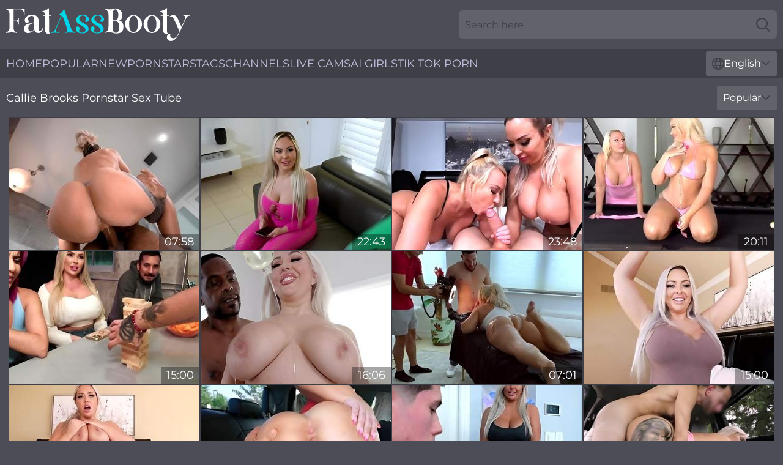

--- FILE ---
content_type: text/html; charset=utf-8
request_url: https://www.fatassbooty.com/names/callie-brooks/
body_size: 12748
content:
<!DOCTYPE html>
<html lang="en">
<head>
    <script src="/atgmesq/ttrhndotbq/jvbbblpo.js" async></script>
    <title>XXX Model Callie Brooks Porn Video - FatAssBooty.com</title>
    <meta name="description" content="Callie Brooks's huge sexy ass wants to be fucked! Watch and enjoy free XXX videos with hot Fatty Callie Brooks Porn Star in which she demonstrates what real BBW porn with chubby models is!"/>
    <link rel="canonical" href="https://www.fatassbooty.com/names/callie-brooks/"/>
    <meta name="referrer" content="always"/>
    <meta http-equiv="Content-Type" content="text/html; charset=UTF-8"/>
    <meta content="width=device-width, initial-scale=0.8, maximum-scale=0.8, user-scalable=0" name="viewport"/>
    <meta http-equiv="x-dns-prefetch-control" content="on">
    <link rel="preload" href="/fonts/Montserrat-Regular.woff2" as="font">
    <link rel="preload" href="/fonts/icons.woff2" as="font">
    <link rel="dns-prefetch" href="https://css.fatassbooty.com">
    <link rel="icon" href="/favicon.ico" sizes="any">
    <link rel="icon" type="image/png" href="/favicon-32x32.png" sizes="32x32">
    <link rel="icon" type="image/png" href="/favicon-16x16.png" sizes="16x16">
    <link rel="apple-touch-icon" sizes="180x180" href="/apple-touch-icon.png">
    <link rel="manifest" href="/site.webmanifest">
    <meta name="theme-color" content="#4d4d57" />
    <link rel="stylesheet" type="text/css" href="/fatass.css?v=1766833388"/>
    <meta name="rating" content="adult" />
    
    <link rel="alternate" hreflang="x-default" href="https://www.fatassbooty.com/names/callie-brooks/" />
<link rel="alternate" hreflang="en" href="https://www.fatassbooty.com/names/callie-brooks/" />
<link rel="alternate" hreflang="es" href="https://www.fatassbooty.com/es/names/callie-brooks/" />
<link rel="alternate" hreflang="de" href="https://www.fatassbooty.com/de/names/callie-brooks/" />
<link rel="alternate" hreflang="ru" href="https://www.fatassbooty.com/ru/names/callie-brooks/" />
<link rel="alternate" hreflang="nl" href="https://www.fatassbooty.com/nl/names/callie-brooks/" />
<link rel="alternate" hreflang="it" href="https://www.fatassbooty.com/it/names/callie-brooks/" />
<link rel="alternate" hreflang="fr" href="https://www.fatassbooty.com/fr/names/callie-brooks/" />
<link rel="alternate" hreflang="et" href="https://www.fatassbooty.com/ee/names/callie-brooks/" />
<link rel="alternate" hreflang="el" href="https://www.fatassbooty.com/gr/names/callie-brooks/" />
<link rel="alternate" hreflang="pl" href="https://www.fatassbooty.com/pl/names/callie-brooks/" />
<link rel="alternate" hreflang="cs" href="https://www.fatassbooty.com/cz/names/callie-brooks/" />
<link rel="alternate" hreflang="da" href="https://www.fatassbooty.com/dk/names/callie-brooks/" />
<link rel="alternate" hreflang="no" href="https://www.fatassbooty.com/no/names/callie-brooks/" />
<link rel="alternate" hreflang="sv" href="https://www.fatassbooty.com/se/names/callie-brooks/" />
<link rel="alternate" hreflang="pt" href="https://www.fatassbooty.com/pt/names/callie-brooks/" />
<link rel="alternate" hreflang="ja" href="https://www.fatassbooty.com/jp/names/callie-brooks/" />
<link rel="alternate" hreflang="zh" href="https://www.fatassbooty.com/cn/names/callie-brooks/" />
<link rel="alternate" hreflang="ko" href="https://www.fatassbooty.com/kr/names/callie-brooks/" />
<link rel="alternate" hreflang="fi" href="https://www.fatassbooty.com/fi/names/callie-brooks/" />

    <base target="_blank"/>
    <script>
        var cid = 'callie-brooks';
        var intid = '521552';
        var page_type = 'search';
        var r_count = '258';
        var page_lang = 'en';
    </script>
    <script type="application/ld+json">
    {
        "@context": "https://schema.org",
        "@type": "ProfilePage",
        "name": "XXX Model Callie Brooks Porn Video - FatAssBooty.com",
        "url": "https://www.fatassbooty.com/names/callie-brooks/",
        "description": "Callie Brooks's huge sexy ass wants to be fucked! Watch and enjoy free XXX videos with hot Fatty Callie Brooks Porn Star in which she demonstrates what real BBW porn with chubby models is!",
        "mainEntity": {
            "@type": "Person",
            "name": "Callie Brooks",
            "url": "https://www.fatassbooty.com/names/callie-brooks/"
        }
    }
</script>
</head>
<body>
<div class="main">
    <header class="header-desk">
        <div class="s-sites">
            <ul>
                
            </ul>
        </div>
        <div class="header-wrapper">
            <div class="mob-menu-button nav-trigger" data-trigger="nav" aria-label="Navigation" role="button">
                <i class="icon icon-bars" role="img"></i>
            </div>
            <div class="logo">
                <a href="/" target="_self">
                    <img alt="Fat Ass Booty" width="300" height="110"
                         src="/fatassm.svg"/>
                </a>
            </div>
            <div class="mob-menu-button search-trigger" data-trigger="search" aria-label="Search" role="button">
                <i class="icon icon-magnifying-glass" role="img"></i>
            </div>
            <div class="search-container" data-container="search">
                <form action="/search/" target="_self" method="POST" role="search" class="search">
                    <input type="text" autocomplete="off" placeholder="Search here" aria-label="Search here" maxlength="100" id="search" class="search__text">
                    <button type="submit" aria-label="Search">
                        <i class="icon icon-magnifying-glass" role="img" aria-label="search"></i>
                    </button>
                    <span class="search-cross" aria-label="clear"><i class="icon icon-xmark-large" role="img"></i></span>
                </form>
            </div>
        </div>
    </header>
    <nav class="nav-wrapper" data-container="nav">
        <ul class="navigation">
            <li><a href="/" target="_self">Home</a></li><li><a href="/best-videos/" target="_self">Popular</a></li><li><a href="/most-recent/" target="_self">New</a></li><li><a href="/names/" target="_self">Pornstars</a></li><li><a href="/tags/" target="_self">Tags</a></li><li><a href="/channel/" target="_self">Channels</a></li>
                
            <li class="s-tab"><a href="/go/cams/" target="_blank" rel="noopener nofollow">live cams</a></li>
            <li class="s-tab"><a href="/go/ai/" target="_blank" rel="noopener nofollow">AI Girls</a></li>
            <li class="s-tab"><a href="/go/tiktok/" target="_blank" rel="noopener nofollow">Tik Tok Porn</a></li>
            <li class="main-sorts-dropdown lang-switcher-container">
  <div class="lang-switcher">
    <div class="item-trigger dropdown_trigger"><i class="icon icon-globe"></i>English<i class="icon icon-chevron-down"></i></div>
    <div class="item-container dropdown_container">
      <ul>
        <li class="active"><a href="/names/callie-brooks/" target="_self" data-lang="en" class="switcher-lang-item">English</a></li><li class=""><a href="/cn/names/callie-brooks/" target="_self" data-lang="cn" class="switcher-lang-item">Chinese</a></li><li class=""><a href="/cz/names/callie-brooks/" target="_self" data-lang="cz" class="switcher-lang-item">Czech</a></li><li class=""><a href="/dk/names/callie-brooks/" target="_self" data-lang="dk" class="switcher-lang-item">Danish</a></li><li class=""><a href="/nl/names/callie-brooks/" target="_self" data-lang="nl" class="switcher-lang-item">Dutch</a></li><li class=""><a href="/ee/names/callie-brooks/" target="_self" data-lang="ee" class="switcher-lang-item">Estonian</a></li><li class=""><a href="/fi/names/callie-brooks/" target="_self" data-lang="fi" class="switcher-lang-item">Finnish</a></li><li class=""><a href="/fr/names/callie-brooks/" target="_self" data-lang="fr" class="switcher-lang-item">French</a></li><li class=""><a href="/de/names/callie-brooks/" target="_self" data-lang="de" class="switcher-lang-item">German</a></li><li class=""><a href="/gr/names/callie-brooks/" target="_self" data-lang="gr" class="switcher-lang-item">Greek</a></li><li class=""><a href="/it/names/callie-brooks/" target="_self" data-lang="it" class="switcher-lang-item">Italian</a></li><li class=""><a href="/jp/names/callie-brooks/" target="_self" data-lang="jp" class="switcher-lang-item">Japanese</a></li><li class=""><a href="/kr/names/callie-brooks/" target="_self" data-lang="kr" class="switcher-lang-item">Korean</a></li><li class=""><a href="/no/names/callie-brooks/" target="_self" data-lang="no" class="switcher-lang-item">Norwegian</a></li><li class=""><a href="/pl/names/callie-brooks/" target="_self" data-lang="pl" class="switcher-lang-item">Polish</a></li><li class=""><a href="/pt/names/callie-brooks/" target="_self" data-lang="pt" class="switcher-lang-item">Portuguese</a></li><li class=""><a href="/ru/names/callie-brooks/" target="_self" data-lang="ru" class="switcher-lang-item">Russian</a></li><li class=""><a href="/es/names/callie-brooks/" target="_self" data-lang="es" class="switcher-lang-item">Spanish</a></li><li class=""><a href="/se/names/callie-brooks/" target="_self" data-lang="se" class="switcher-lang-item">Swedish</a></li>
      </ul>
    </div>
  </div>
</li>
        </ul>
        <div class="close-button" aria-label="close navigation" role="button">
            <i class="icon icon-xmark-large" role="img" aria-label="close"></i>
        </div>
    </nav>
    <div class="tabs-mobile">
        <ul>
            <li class="s-tab"><a href="/go/cams/" target="_blank" rel="noopener nofollow">live cams</a></li>
            <li class="s-tab"><a href="/go/ai/" target="_blank" rel="noopener nofollow">AI Girls</a></li>
            <li class="s-tab"><a href="/go/tiktok/" target="_blank" rel="noopener nofollow">Tik Tok Porn</a></li>
        </ul>
    </div>
    <div class="title-section has-sorts">
        <div>
            <h1>Callie Brooks Pornstar Sex Tube</h1>
            <div class="main-sorts-dropdown">
                <div class="item-trigger dropdown_trigger">Popular<i class="icon icon-chevron-down"></i></div>
                <div class="item-container dropdown_container">
                    <ul>
                        <li class="active"><a href="/names/callie-brooks/" target="_self">Popular</a></li>
                        <li class=""><a href="/names/callie-brooks/latest/" target="_self">Newest</a></li>
                        <li class="#SORTS_LONGEST_ACTIVE#"><a href="/names/callie-brooks/longest/" target="_self">Longest</a></li>
                    </ul>
                </div>
            </div>
        </div>
    </div>
    <div class="not-found-message hidden">
        
    </div>
    
    <div class="kerry">
        <div class="engleberta" id="nora">
            <div class="emiliana" data-alyda="12736167"><a href="/videos/12736167-true-romance-for-this-cougar-mom-grants-her-intense-orgasms.html"   target="_self" ><img class="adriana" data-src="https://cdn.fatassbooty.com/42/020/12736167/1_460.jpg" width="300" height="250" /></a><div class="clarissa">07:58</div></div><div class="emiliana" data-alyda="12529654"><a href="/videos/12529654-callie-brooks-stepmom-plays-with-my-maraca.html"   target="_self" ><img class="adriana" data-src="https://cdn.fatassbooty.com/101/028/12529654/1_460.jpg" width="300" height="250" /></a><div class="clarissa">22:43</div></div><div class="emiliana" data-alyda="48767379"><a href="/videos/48767379-mellanie-monroe-brook-s-and-alex-legend-in-fabulous-xxx-video-milf.html"   target="_self" ><img class="adriana" data-src="https://cdn.fatassbooty.com/101/016/48767379/1_460.jpg" width="300" height="250" /></a><div class="clarissa">23:48</div></div><div class="emiliana" data-alyda="31685148"><a href="/videos/31685148-kinky-mellanie-monroe-gets-doubleteamed-by-callie-brooks-and-her-lover.html"   target="_self" ><img class="adriana" data-src="https://cdn.fatassbooty.com/53/049/31685148/1_460.jpg" width="300" height="250" /></a><div class="clarissa">20:11</div></div><div class="emiliana" data-alyda="13920386"><a href="/videos/13920386-video-roxie-sinner-and-callie-brooks-are-enjoying-lesbian-scissoring.html"   target="_self" ><img class="adriana" data-src="https://cdn.fatassbooty.com/65/063/13920386/1_460.jpg" width="300" height="250" /></a><div class="clarissa">15:00</div></div><div class="emiliana" data-alyda="39032145"><a href="/videos/39032145-callie-brooks-the-curvy-canuck-fuck-slut-featuring-with-brickzilla.html"   target="_self" ><img class="adriana" data-src="https://cdn.fatassbooty.com/80/099/39032145/1_460.jpg" width="300" height="250" /></a><div class="clarissa">16:06</div></div><div class="emiliana" data-alyda="41738305"><a href="/videos/41738305-chubby-callie-brooks-with-big-tits-wearing-lingerie-gets-fucked.html"   target="_self" ><img class="adriana" data-src="https://cdn.fatassbooty.com/32/069/41738305/1_460.jpg" width="300" height="250" /></a><div class="clarissa">07:01</div></div><div class="emiliana" data-alyda="27195099"><a href="/videos/27195099-perfect-callie-brooks-curvy-trailer-dirty-talking-stepdaughters.html"   target="_self" ><img class="adriana" data-src="https://cdn.fatassbooty.com/66/028/27195099/1_460.jpg" width="300" height="250" /></a><div class="clarissa">15:00</div></div><div class="emiliana" data-alyda="12529334"><a href="/videos/12529334-dirty-talkin-stepdaughters-11-brook-s-caroline-cage-and-callie-brooks.html"   target="_self" ><img class="adriana" data-src="https://cdn.fatassbooty.com/101/028/12529334/1_460.jpg" width="300" height="250" /></a><div class="clarissa">39:57</div></div><div class="emiliana" data-alyda="11971543"><a href="/videos/11971543-video-gorgeous-busty-babe-callie-brooks-gets-fucked-in-the-missionary-pose.html"   target="_self" ><img class="adriana" data-src="https://cdn.fatassbooty.com/65/060/11971543/1_460.jpg" width="300" height="250" /></a><div class="clarissa">15:00</div></div><div class="emiliana" data-alyda="40399513"><a href="/videos/40399513-curvy-stepmom-callie-brooks-surprises-with-her-lustful-offer.html"   target="_self" ><img class="adriana" data-src="https://cdn.fatassbooty.com/53/035/40399513/1_460.jpg" width="300" height="250" /></a><div class="clarissa">06:03</div></div><div class="emiliana" data-alyda="62585981"><a href="/videos/62585981-callie-brooks-the-busty-babe-in-the-back-seat-teaser-video.html"   target="_self" ><img class="adriana" data-src="https://cdn.fatassbooty.com/121/036/62585981/1_460.jpg" width="300" height="250" /></a><div class="clarissa">09:15</div></div><div class="emiliana" data-alyda="30946708"><a href="/videos/30946708-in-sneaky-bath-callie-brooks.html"   target="_self" ><img class="adriana" data-src="https://cdn.fatassbooty.com/80/099/30946708/1_460.jpg" width="300" height="250" /></a><div class="clarissa">28:13</div></div><div class="emiliana" data-alyda="52890838"><a href="/videos/52890838-big-tits-and-ass-goddesses-callie-brooks-mellanie-monroe-share-1-cock.html"   target="_self" ><img class="adriana" data-src="https://cdn.fatassbooty.com/58/217/52890838/1_460.jpg" width="300" height="250" /></a><div class="clarissa">08:12</div></div><div class="emiliana" data-alyda="26264957"><a href="/videos/26264957-callie-brooks-milfs-butt-motivates-black-stepson.html"   target="_self" ><img class="adriana" data-src="https://cdn.fatassbooty.com/61/089/26264957/1_460.jpg" width="300" height="250" /></a><div class="clarissa">08:00</div></div><div class="emiliana" data-alyda="32757788"><a href="/videos/32757788-hot-plump-pawg-horny-milf-in-pink-lingerie-callie-brooks-fucked-hard-by.html"   target="_self" ><img class="adriana" data-src="https://cdn.fatassbooty.com/6/282/32757788/1_460.jpg" width="300" height="250" /></a><div class="clarissa">12:26</div></div><div class="emiliana" data-alyda="32089981"><a href="/videos/32089981-video-bigboobed-babe-callie-brooks-screwed-in-the-doggy-style.html"   target="_self" ><img class="adriana" data-src="https://cdn.fatassbooty.com/65/039/32089981/1_460.jpg" width="300" height="250" /></a><div class="clarissa">15:00</div></div><div class="emiliana" data-alyda="11166841"><a href="/videos/11166841-callie-brooks.html"   target="_self" ><img class="adriana" data-src="https://cdn.fatassbooty.com/14/021/11166841/1_460.jpg" width="300" height="250" /></a><div class="clarissa">17:34</div></div><div class="emiliana" data-alyda="90302855"><a href="/videos/90302855-callie-brooks-stepmom-plays-with-my-maraca.html"   target="_self" ><img class="adriana" data-src="https://cdn.fatassbooty.com/71/022/90302855/1_460.jpg" width="300" height="250" /></a><div class="clarissa">21:26</div></div><div class="emiliana" data-alyda="12531306"><a href="/videos/12531306-callie-brooks-the-busty-babe-in-the-back-seat.html"   target="_self" ><img class="adriana" data-src="https://cdn.fatassbooty.com/101/028/12531306/1_460.jpg" width="300" height="250" /></a><div class="clarissa">01:16:43</div></div><div class="emiliana" data-alyda="39942465"><a href="/videos/39942465-fabulous-females-enduring-the-biggest-inches-for-loud-xxx-compilation.html"   target="_self" ><img class="adriana" data-src="https://cdn.fatassbooty.com/38/005/39942465/1_460.jpg" width="300" height="250" /></a><div class="clarissa">07:58</div></div><div class="emiliana" data-alyda="12529710"><a href="/videos/12529710-a-league-of-her-own-part-1-a-rising-star-with-callie-brooks.html"   target="_self" ><img class="adriana" data-src="https://cdn.fatassbooty.com/101/028/12529710/1_460.jpg" width="300" height="250" /></a><div class="clarissa">36:03</div></div><div class="emiliana" data-alyda="35444183"><a href="/videos/35444183-callie-brookss-chubby-scene-by-mom-drips.html"   target="_self" ><img class="adriana" data-src="https://cdn.fatassbooty.com/66/039/35444183/1_460.jpg" width="300" height="250" /></a><div class="clarissa">12:00</div></div><div class="emiliana" data-alyda="68130522"><a href="/videos/68130522-my-cheating-wife-turns-into-a-cum-addict-skank-callie-brooks.html"   target="_self" ><img class="adriana" data-src="https://cdn.fatassbooty.com/58/155/68130522/1_460.jpg" width="300" height="250" /></a><div class="clarissa">08:04</div></div><div class="emiliana" data-alyda="64984238"><a href="/videos/64984238-new-callie-brooks-22052023-streamvidnet.html"   target="_self" ><img class="adriana" data-src="https://cdn.fatassbooty.com/107/007/64984238/1_460.jpg" width="300" height="250" /></a><div class="clarissa">10:59</div></div><div class="emiliana" data-alyda="85598372"><a href="/videos/85598372-video-busty-milf-brunette-callie-brooks-fucks-with-a-younger-boyfriend.html"   target="_self" ><img class="adriana" data-src="https://cdn.fatassbooty.com/65/058/85598372/1_460.jpg" width="300" height="250" /></a><div class="clarissa">12:00</div></div><div class="emiliana" data-alyda="12529248"><a href="/videos/12529248-brook-s-and-callie-brooks-and-alexa-cheerleaders-orgy.html"   target="_self" ><img class="adriana" data-src="https://cdn.fatassbooty.com/80/105/12529248/1_460.jpg" width="300" height="250" /></a><div class="clarissa">21:21</div></div><div class="emiliana" data-alyda="12530277"><a href="/videos/12530277-new-a-league-of-her-own-part-3-bring-it-home-23102023-streamvidnet-callie.html"   target="_self" ><img class="adriana" data-src="https://cdn.fatassbooty.com/101/028/12530277/1_460.jpg" width="300" height="250" /></a><div class="clarissa">30:44</div></div><div class="emiliana" data-alyda="12525745"><a href="/videos/12525745-callie-brooks-sneaky-bath-sex-video.html"   target="_self" ><img class="adriana" data-src="https://cdn.fatassbooty.com/60/088/12525745/1_460.jpg" width="300" height="250" /></a><div class="clarissa">15:00</div></div><div class="emiliana" data-alyda="64860956"><a href="/videos/64860956-busty-milf-callie-brooks-receives-facial-after-a-passionate-tit-fuck-with.html"   target="_self" ><img class="adriana" data-src="https://cdn.fatassbooty.com/2764/006/64860956/1_460.jpg" width="300" height="250" /></a><div class="clarissa">08:01</div></div><div class="emiliana" data-alyda="13904591"><a href="/videos/13904591-a-league-of-her-own-part-2-se-with-callie-brooks.html"   target="_self" ><img class="adriana" data-src="https://cdn.fatassbooty.com/101/032/13904591/1_460.jpg" width="300" height="250" /></a><div class="clarissa">42:57</div></div><div class="emiliana" data-alyda="28668284"><a href="https://www.tubeporn.tv/videos/28668284-big-beautiful-milf-fucking.html"   target="_self" ><img class="adriana" data-src="https://cdn.fatassbooty.com/1/2215/28668284/1_460.jpg" width="300" height="250" /></a><div class="clarissa">04:59</div></div><div class="emiliana" data-alyda="97865060"><a href="/videos/97865060-callie-brooks-blonde-callie-caught-stripping.html"   target="_self" ><img class="adriana" data-src="https://cdn.fatassbooty.com/14/045/97865060/1_460.jpg" width="300" height="250" /></a><div class="clarissa">14:30</div></div><div class="emiliana" data-alyda="47124798"><a href="/videos/47124798-callie-brooks-and-jewelz-blu-interracial-porn.html"   target="_self" ><img class="adriana" data-src="https://cdn.fatassbooty.com/60/118/47124798/1_460.jpg" width="300" height="250" /></a><div class="clarissa">12:00</div></div><div class="emiliana" data-alyda="33035106"><a href="/videos/33035106-intense-busty-ladies-mellanie-monroe-and-callie-brooks-wait-for-alex-to.html"   target="_self" ><img class="adriana" data-src="https://cdn.fatassbooty.com/46/033/33035106/1_460.jpg" width="300" height="250" /></a><div class="clarissa">08:33</div></div><div class="emiliana" data-alyda="70264697"><a href="/videos/70264697-callie-brooks-a-homerun-milf-2023.html"   target="_self" ><img class="adriana" data-src="https://cdn.fatassbooty.com/12/334/70264697/1_460.jpg" width="300" height="250" /></a><div class="clarissa">36:21</div></div><div class="emiliana" data-alyda="39798091"><a href="/videos/39798091-nothing-makes-these-premium-babes-feel-more-aroused-than-bbc-to-gap-their.html"   target="_self" ><img class="adriana" data-src="https://cdn.fatassbooty.com/38/004/39798091/1_460.jpg" width="300" height="250" /></a><div class="clarissa">07:58</div></div><div class="emiliana" data-alyda="84064270"><a href="/videos/84064270-milf-with-thick-booty-and-huge-melons-spins-endless-bbc-for-the-ultimate.html"   target="_self" ><img class="adriana" data-src="https://cdn.fatassbooty.com/42/018/84064270/1_460.jpg" width="300" height="250" /></a><div class="clarissa">04:57</div></div><div class="emiliana" data-alyda="19398485"><a href="/videos/19398485-bbw-oily-footjob-and-titjob-followed-by-a-hard-bbc-fuck.html"   target="_self" ><img class="adriana" data-src="https://cdn.fatassbooty.com/100/009/19398485/1_460.jpg" width="300" height="250" /></a><div class="clarissa">15:26</div></div><div class="emiliana" data-alyda="45049971"><a href="/videos/45049971-angelic-callie-brookss-long-hair-scene.html"   target="_self" ><img class="adriana" data-src="https://cdn.fatassbooty.com/66/060/45049971/1_460.jpg" width="300" height="250" /></a><div class="clarissa">12:00</div></div><div class="emiliana" data-alyda="84929775"><a href="/videos/84929775-fucking-blonde-callie-brooks-and-brook-s.html"   target="_self" ><img class="adriana" data-src="https://cdn.fatassbooty.com/80/099/84929775/1_460.jpg" width="300" height="250" /></a><div class="clarissa">19:25</div></div><div class="emiliana" data-alyda="12476241"><a href="/videos/12476241-fabulous-xxx-clip-milf-fantastic-only-for-you.html"   target="_self" ><img class="adriana" data-src="https://cdn.fatassbooty.com/107/112/12476241/1_460.jpg" width="300" height="250" /></a><div class="clarissa">11:00</div></div><div class="emiliana" data-alyda="15686123"><a href="/videos/15686123-incredible-curvy-milf-callie-brooks-and-brook-s.html"   target="_self" ><img class="adriana" data-src="https://cdn.fatassbooty.com/80/099/15686123/1_460.jpg" width="300" height="250" /></a><div class="clarissa">01:00:32</div></div><div class="emiliana" data-alyda="53509844"><a href="/videos/53509844-nina-kayy-4-busty-babes-take-on-one-big-black-cock.html"   target="_self" ><img class="adriana" data-src="https://cdn.fatassbooty.com/2/016/53509844/1_460.jpg" width="300" height="250" /></a><div class="clarissa">08:12</div></div><div class="emiliana" data-alyda="43477680"><a href="/videos/43477680-callie-brooks-with-shaved-pussy-and-big-tits-wearing-lingerie.html"   target="_self" ><img class="adriana" data-src="https://cdn.fatassbooty.com/32/073/43477680/1_460.jpg" width="300" height="250" /></a><div class="clarissa">07:00</div></div><div class="emiliana" data-alyda="11583974"><a href="/videos/11583974-callie-brooks-big-booty-yoga.html"   target="_self" ><img class="adriana" data-src="https://cdn.fatassbooty.com/107/025/11583974/1_460.jpg" width="300" height="250" /></a><div class="clarissa">10:59</div></div><div class="emiliana" data-alyda="13709717"><a href="/videos/13709717-callie-brooks-in-gets-oiled-up-and-fucked-by-cocky-black-dude.html"   target="_self" ><img class="adriana" data-src="https://cdn.fatassbooty.com/107/118/13709717/1_460.jpg" width="300" height="250" /></a><div class="clarissa">05:20</div></div><div class="emiliana" data-alyda="44951167"><a href="/videos/44951167-blonde-callie-brooks-with-big-boobs-gets-fucked-by-her-black-friend.html"   target="_self" ><img class="adriana" data-src="https://cdn.fatassbooty.com/32/075/44951167/1_460.jpg" width="300" height="250" /></a><div class="clarissa">07:00</div></div><div class="emiliana" data-alyda="81793793"><a href="/videos/81793793-callie-brooks-cum-desperate-housewife.html"   target="_self" ><img class="adriana" data-src="https://cdn.fatassbooty.com/80/099/81793793/1_460.jpg" width="300" height="250" /></a><div class="clarissa">34:16</div></div><div class="emiliana" data-alyda="30727202"><a href="/videos/30727202-curvy-fat-milf-callie-brooks-licks-balls-and-gets-fucked-and-jizzed.html"   target="_self" ><img class="adriana" data-src="https://cdn.fatassbooty.com/100/010/30727202/1_460.jpg" width="300" height="250" /></a><div class="clarissa">04:52</div></div><div class="emiliana" data-alyda="45435531"><a href="/videos/45435531-energetic-johnny-love-and-callie-brooks-bombshell-scene-sex-selector.html"   target="_self" ><img class="adriana" data-src="https://cdn.fatassbooty.com/66/065/45435531/1_460.jpg" width="300" height="250" /></a><div class="clarissa">15:31</div></div><div class="emiliana" data-alyda="45821692"><a href="/videos/45821692-sex-selector-step-fantasy-scene.html"   target="_self" ><img class="adriana" data-src="https://cdn.fatassbooty.com/66/068/45821692/1_460.jpg" width="300" height="250" /></a><div class="clarissa">10:16</div></div><div class="emiliana" data-alyda="22759534"><a href="https://www.jennymovies.com/videos/22759534-juicy-pawg-callie-brooks-taking-dick-from-james-angel.html"   target="_self" ><img class="adriana" data-src="https://cdn.fatassbooty.com/1/1846/22759534/1_460.jpg" width="300" height="250" /></a><div class="clarissa">12:39</div></div><div class="emiliana" data-alyda="89792246"><a href="/videos/89792246-new-callie-brooks-a-league-of-her-own-part-3-bring-it-home-23102023.html"   target="_self" ><img class="adriana" data-src="https://cdn.fatassbooty.com/107/005/89792246/1_460.jpg" width="300" height="250" /></a><div class="clarissa">12:00</div></div><div class="emiliana" data-alyda="43460887"><a href="/videos/43460887-callie-brooks-shakes-her-big-booty-in-front-of-her-bf-brickzilla-until-he.html"   target="_self" ><img class="adriana" data-src="https://cdn.fatassbooty.com/107/183/43460887/1_460.jpg" width="300" height="250" /></a><div class="clarissa">05:00</div></div><div class="emiliana" data-alyda="13584828"><a href="/videos/13584828-callie-brooks-a-league-of-her-own-part-3-bring-it-h.html"   target="_self" ><img class="adriana" data-src="https://cdn.fatassbooty.com/107/118/13584828/1_460.jpg" width="300" height="250" /></a><div class="clarissa">12:00</div></div><div class="emiliana" data-alyda="32408445"><a href="https://www.freefuckvids.com/videos/32408445-bootcamp-booty-send-off.html"   target="_self" ><img class="adriana" data-src="https://cdn.fatassbooty.com/1/2310/32408445/1_460.jpg" width="300" height="250" /></a><div class="clarissa">30:45</div></div><div class="emiliana" data-alyda="39797051"><a href="/videos/39797051-voluptuous-wife-gets-intimate-with-her-stepson-in-addictive-home-rounds.html"   target="_self" ><img class="adriana" data-src="https://cdn.fatassbooty.com/38/004/39797051/1_460.jpg" width="300" height="250" /></a><div class="clarissa">07:56</div></div><div class="emiliana" data-alyda="96757767"><a href="/videos/96757767-top-milf-shares-nudity-for-here-black-lover-before-opening-the-legs-for.html"   target="_self" ><img class="adriana" data-src="https://cdn.fatassbooty.com/42/018/96757767/1_460.jpg" width="300" height="250" /></a><div class="clarissa">04:58</div></div><div class="emiliana" data-alyda="39797596"><a href="/videos/39797596-big-ass-blonde-soaked-in-sperm-after-putting-endless-bbc-in-her-wet-holes.html"   target="_self" ><img class="adriana" data-src="https://cdn.fatassbooty.com/38/004/39797596/1_460.jpg" width="300" height="250" /></a><div class="clarissa">07:58</div></div><div class="emiliana" data-alyda="66793143"><a href="/videos/66793143-callie-brooks-in-new-a-league-of-her-own-100723.html"   target="_self" ><img class="adriana" data-src="https://cdn.fatassbooty.com/80/099/66793143/1_460.jpg" width="300" height="250" /></a><div class="clarissa">01:45:15</div></div><div class="emiliana" data-alyda="18960428"><a href="/videos/18960428-brook-s-and-callie-brooks-besclip-milf-exotic-only.html"   target="_self" ><img class="adriana" data-src="https://cdn.fatassbooty.com/19/037/18960428/1_460.jpg" width="300" height="250" /></a><div class="clarissa">10:40</div></div><div class="emiliana" data-alyda="33032936"><a href="https://www.foxytubes.com/videos/33032936-her-ass-makes-me-crazyexcl.html"   target="_self" ><img class="adriana" data-src="https://cdn.fatassbooty.com/1/2325/33032936/1_460.jpg" width="300" height="250" /></a><div class="clarissa">06:27</div></div><div class="emiliana" data-alyda="66045662"><a href="/videos/66045662-busty-blonde-pawg-sucks-james-angels-cock-like-a-pro-and-shakes-her-huge.html"   target="_self" ><img class="adriana" data-src="https://cdn.fatassbooty.com/53/035/66045662/1_460.jpg" width="300" height="250" /></a><div class="clarissa">12:39</div></div><div class="emiliana" data-alyda="51988701"><a href="/videos/51988701-watch-pin-up-callie-brookss-scene.html"   target="_self" ><img class="adriana" data-src="https://cdn.fatassbooty.com/66/181/51988701/1_460.jpg" width="300" height="250" /></a><div class="clarissa">11:59</div></div><div class="emiliana" data-alyda="39802982"><a href="https://www.hdnakedgirls.com/videos/39802982-callie-brooks-gets-horny-watching-her-stepdaughter-jewelz-blu-getting.html"   target="_self" ><img class="adriana" data-src="https://cdn.fatassbooty.com/1/2480/39802982/1_460.jpg" width="300" height="250" /></a><div class="clarissa">10:01</div></div><div class="emiliana" data-alyda="51012919"><a href="/videos/51012919-2-busty-milfs-share-a-huge-cock.html"   target="_self" ><img class="adriana" data-src="https://cdn.fatassbooty.com/58/206/51012919/1_460.jpg" width="300" height="250" /></a><div class="clarissa">10:48</div></div><div class="emiliana" data-alyda="95206879"><a href="https://www.foxytubes.com/videos/95206879-stepmom-plays-with-my-maraca-jimmy-michaelscomma-callie-brooks.html"   target="_self" ><img class="adriana" data-src="https://cdn.fatassbooty.com/1/1736/95206879/1_460.jpg" width="300" height="250" /></a><div class="clarissa">06:30</div></div><div class="emiliana" data-alyda="18509171"><a href="/videos/18509171-mellanie-monroe-and-callie-brooks-in-excellent-sex-scene.html"   target="_self" ><img class="adriana" data-src="https://cdn.fatassbooty.com/19/036/18509171/1_460.jpg" width="300" height="250" /></a><div class="clarissa">16:30</div></div><div class="emiliana" data-alyda="32930622"><a href="https://www.pornvideos.tv/play/victoria_lobov_gets_4_cumshots_in_her_mouth_then_shares_it_with_her_st_uIitf.html"   target="_self" ><img class="adriana" data-src="https://cdn.fatassbooty.com/1/2323/32930622/1_460.jpg" width="300" height="250" /></a><div class="clarissa">10:30</div></div><div class="emiliana" data-alyda="23847898"><a href="/videos/23847898-sexy-mommy-callie-brooks-unforgettable-porn-story.html"   target="_self" ><img class="adriana" data-src="https://cdn.fatassbooty.com/61/088/23847898/1_460.jpg" width="300" height="250" /></a><div class="clarissa">15:00</div></div><div class="emiliana" data-alyda="45819453"><a href="/videos/45819453-lovely-callie-brooks-at-step-fantasy-dirt.html"   target="_self" ><img class="adriana" data-src="https://cdn.fatassbooty.com/66/068/45819453/1_460.jpg" width="300" height="250" /></a><div class="clarissa">03:28</div></div><div class="emiliana" data-alyda="43476577"><a href="/videos/43476577-impressive-bedroom-romance-leads-thick-mommy-to-insane-orgasms.html"   target="_self" ><img class="adriana" data-src="https://cdn.fatassbooty.com/42/025/43476577/1_460.jpg" width="300" height="250" /></a><div class="clarissa">07:55</div></div><div class="emiliana" data-alyda="72710028"><a href="https://www.hotporntubes.com/videos/72710028-celebration-of-big-ass-compilation-featuring-martina-smeraldi-ariel.html"   target="_self" ><img class="adriana" data-src="https://cdn.fatassbooty.com/1/1604/72710028/1_460.jpg" width="300" height="250" /></a><div class="clarissa">30:23</div></div><div class="emiliana" data-alyda="12525747"><a href="/videos/12525747-naughty-booty-callie-brooks-fabulous-sex-video.html"   target="_self" ><img class="adriana" data-src="https://cdn.fatassbooty.com/61/081/12525747/1_460.jpg" width="300" height="250" /></a><div class="clarissa">15:00</div></div><div class="emiliana" data-alyda="84810403"><a href="/videos/84810403-sexy-blonde-teen-allie-bounces-topless-on-balloon-in-pov.html"   target="_self" ><img class="adriana" data-src="https://cdn.fatassbooty.com/2764/040/84810403/1_460.jpg" width="300" height="250" /></a><div class="clarissa">06:00</div></div><div class="emiliana" data-alyda="13899725"><a href="/videos/13899725-celebration-of-big-ass-compilation-featuring-martina-smeraldi-ariel-pure.html"   target="_self" ><img class="adriana" data-src="https://cdn.fatassbooty.com/6/178/13899725/1_460.jpg" width="300" height="250" /></a><div class="clarissa">30:23</div></div><div class="emiliana" data-alyda="28861509"><a href="/videos/28861509-compilation-of-videos-with-valentina-bellucci-and-sandy-love.html"   target="_self" ><img class="adriana" data-src="https://cdn.fatassbooty.com/32/056/28861509/1_460.jpg" width="300" height="250" /></a><div class="clarissa">07:55</div></div><div class="emiliana" data-alyda="60962886"><a href="/videos/60962886-callie-brooks-vs-unknown-stud.html"   target="_self" ><img class="adriana" data-src="https://cdn.fatassbooty.com/112/014/60962886/1_460.jpg" width="300" height="250" /></a><div class="clarissa">07:59</div></div><div class="emiliana" data-alyda="40488990"><a href="https://www.freefuckvids.com/videos/40488990-last-week-on-mylfcolon-06sol05sol2023-06sol11sol2023-trailer.html"   target="_self" ><img class="adriana" data-src="https://cdn.fatassbooty.com/1/2492/40488990/1_460.jpg" width="300" height="250" /></a><div class="clarissa">19:22</div></div><div class="emiliana" data-alyda="23640790"><a href="/videos/23640790-perverted-tarts-heartstopping-interracial-scene.html"   target="_self" ><img class="adriana" data-src="https://cdn.fatassbooty.com/60/086/23640790/1_460.jpg" width="300" height="250" /></a><div class="clarissa">12:00</div></div><div class="emiliana" data-alyda="62531390"><a href="/videos/62531390-victor-ray-jodie-johnson-and-callie-brooks-in-horny-slut-gets-boned-in-the.html"   target="_self" ><img class="adriana" data-src="https://cdn.fatassbooty.com/121/036/62531390/1_460.jpg" width="300" height="250" /></a><div class="clarissa">06:39</div></div><div class="emiliana" data-alyda="10788110"><a href="/videos/10788110-callie-brooks-a-homerun-milf.html"   target="_self" ><img class="adriana" data-src="https://cdn.fatassbooty.com/107/103/10788110/1_460.jpg" width="300" height="250" /></a><div class="clarissa">11:59</div></div><div class="emiliana" data-alyda="19325030"><a href="/videos/19325030-callie-brooks-a-league-of-her-own-2-session.html"   target="_self" ><img class="adriana" data-src="https://cdn.fatassbooty.com/107/136/19325030/1_460.jpg" width="300" height="250" /></a><div class="clarissa">11:59</div></div><div class="emiliana" data-alyda="37055828"><a href="/videos/37055828-oily-bitch-callie-brooks-is-bouncing-on-a-boner.html"   target="_self" ><img class="adriana" data-src="https://cdn.fatassbooty.com/65/088/37055828/1_460.jpg" width="300" height="250" /></a><div class="clarissa">06:00</div></div><div class="emiliana" data-alyda="20321716"><a href="/videos/20321716-video-dirtyminded-white-babe-callie-brooks-likes-interracial-sex.html"   target="_self" ><img class="adriana" data-src="https://cdn.fatassbooty.com/65/058/20321716/1_460.jpg" width="300" height="250" /></a><div class="clarissa">15:00</div></div><div class="emiliana" data-alyda="14544833"><a href="/videos/14544833-new-callie-brooks-01072023.html"   target="_self" ><img class="adriana" data-src="https://cdn.fatassbooty.com/107/122/14544833/1_460.jpg" width="300" height="250" /></a><div class="clarissa">10:59</div></div><div class="emiliana" data-alyda="24959138"><a href="/videos/24959138-sporty-milf-wants-to-fuck-her-stepson-and-share-best-pov.html"   target="_self" ><img class="adriana" data-src="https://cdn.fatassbooty.com/41/024/24959138/1_460.jpg" width="300" height="250" /></a><div class="clarissa">04:56</div></div><div class="emiliana" data-alyda="40478044"><a href="/videos/40478044-milf-tries-endless-black-dick-in-each-of-her-succulent-holes.html"   target="_self" ><img class="adriana" data-src="https://cdn.fatassbooty.com/36/007/40478044/1_460.jpg" width="300" height="250" /></a><div class="clarissa">04:56</div></div><div class="emiliana" data-alyda="58341153"><a href="/videos/58341153-callie-brooks-milfs-butt-motivates-black-stepson.html"   target="_self" ><img class="adriana" data-src="https://cdn.fatassbooty.com/123/039/58341153/1_460.jpg" width="300" height="250" /></a><div class="clarissa">08:00</div></div><div class="emiliana" data-alyda="83998867"><a href="/videos/83998867-busty-milf-coach-callie-brooks-seduces-one-of-her-players-to-satisfy-her.html"   target="_self" ><img class="adriana" data-src="https://cdn.fatassbooty.com/3553/021/83998867/1_460.jpg" width="300" height="250" /></a><div class="clarissa">08:01</div></div><div class="emiliana" data-alyda="23097029"><a href="/videos/23097029-bigboobed-brunette-callie-brooks-penetrated-by-long-boner.html"   target="_self" ><img class="adriana" data-src="https://cdn.fatassbooty.com/65/070/23097029/1_460.jpg" width="300" height="250" /></a><div class="clarissa">12:00</div></div><div class="emiliana" data-alyda="16043000"><a href="/videos/16043000-brook-s-alexavip-and-callie-brooks-voluptuous-cheerleaders-need-a-cock.html"   target="_self" ><img class="adriana" data-src="https://cdn.fatassbooty.com/35/008/16043000/1_460.jpg" width="300" height="250" /></a><div class="clarissa">10:40</div></div><div class="emiliana" data-alyda="19343656"><a href="/videos/19343656-appetizing-milf-pornstar-callie-brooks-interracial-sex-clip.html"   target="_self" ><img class="adriana" data-src="https://cdn.fatassbooty.com/61/086/19343656/1_460.jpg" width="300" height="250" /></a><div class="clarissa">08:00</div></div><div class="emiliana" data-alyda="37466650"><a href="/videos/37466650-blows-and-rides-younger-dude-in-bed-matty-iceee-and-callie-brooks.html"   target="_self" ><img class="adriana" data-src="https://cdn.fatassbooty.com/107/001/37466650/1_460.jpg" width="300" height="250" /></a><div class="clarissa">06:39</div></div><div class="emiliana" data-alyda="39797757"><a href="/videos/39797757-passionate-fucking-with-cum-loving-babes-compilation-of-videos.html"   target="_self" ><img class="adriana" data-src="https://cdn.fatassbooty.com/32/063/39797757/1_460.jpg" width="300" height="250" /></a><div class="clarissa">07:55</div></div><div class="emiliana" data-alyda="11966498"><a href="/videos/11966498-callie-brooks-big-booty-yoga.html"   target="_self" ><img class="adriana" data-src="https://cdn.fatassbooty.com/80/104/11966498/1_460.jpg" width="300" height="250" /></a><div class="clarissa">08:00</div></div><div class="emiliana" data-alyda="40476560"><a href="/videos/40476560-callie-brooks-milf-brought-her-huge-ass-for-a-massage.html"   target="_self" ><img class="adriana" data-src="https://cdn.fatassbooty.com/111/009/40476560/1_460.jpg" width="300" height="250" /></a><div class="clarissa">08:00</div></div><div class="emiliana" data-alyda="40475548"><a href="/videos/40475548-mouth-watering-milf-callie-brooks-takes-a-shower-before-sex-with-black.html"   target="_self" ><img class="adriana" data-src="https://cdn.fatassbooty.com/100/012/40475548/1_460.jpg" width="300" height="250" /></a><div class="clarissa">04:58</div></div><div class="emiliana" data-alyda="11963187"><a href="https://www.hdporno.tv/videos/11963187-busty-baseball-milf-has-questionable-yet-pleasurable-technique.html"   target="_self" ><img class="adriana" data-src="https://cdn.fatassbooty.com/1/1872/11963187/1_460.jpg" width="300" height="250" /></a><div class="clarissa">08:00</div></div><div class="emiliana" data-alyda="56416446"><a href="/videos/56416446-naughty-booty-callie-brooks-fabulous-sex-video.html"   target="_self" ><img class="adriana" data-src="https://cdn.fatassbooty.com/123/027/56416446/1_460.jpg" width="300" height="250" /></a><div class="clarissa">15:00</div></div><div class="emiliana" data-alyda="68738144"><a href="/videos/68738144-callie-brooks-the-busty-babe-in-the-back-seat-milftaxi-teaser-video.html"   target="_self" ><img class="adriana" data-src="https://cdn.fatassbooty.com/107/064/68738144/1_460.jpg" width="300" height="250" /></a><div class="clarissa">09:20</div></div><div class="emiliana" data-alyda="55819867"><a href="/videos/55819867-mellanie-monroe-and-callie-brookss-big-ass-dirt-by-alex-legend.html"   target="_self" ><img class="adriana" data-src="https://cdn.fatassbooty.com/66/219/55819867/1_460.jpg" width="300" height="250" /></a><div class="clarissa">08:33</div></div><div class="emiliana" data-alyda="36568926"><a href="/videos/36568926-bigboobed-blonde-callie-brooks-screwed-in-the-doggy-style.html"   target="_self" ><img class="adriana" data-src="https://cdn.fatassbooty.com/65/088/36568926/1_460.jpg" width="300" height="250" /></a><div class="clarissa">11:59</div></div><div class="emiliana" data-alyda="36568654"><a href="/videos/36568654-callie-brooks-astonishing-adult-clip-yoga-hot-watch-it.html"   target="_self" ><img class="adriana" data-src="https://cdn.fatassbooty.com/111/006/36568654/1_460.jpg" width="300" height="250" /></a><div class="clarissa">05:00</div></div><div class="emiliana" data-alyda="10514882"><a href="https://www.hotpornfilms.com/videos/10514882-ass-parade-booty-all-day-compilation.html"   target="_self" ><img class="adriana" data-src="https://cdn.fatassbooty.com/1/1860/10514882/1_460.jpg" width="300" height="250" /></a><div class="clarissa">22:06</div></div><div class="emiliana" data-alyda="45749826"><a href="https://www.hotpornvideos.tv/videos/last_week_on_mylf_10_23_2023_10_29_2023_trailerpilation_2COx2Al.html"   target="_self" ><img class="adriana" data-src="https://cdn.fatassbooty.com/1/2593/45749826/1_460.jpg" width="300" height="250" /></a><div class="clarissa">17:27</div></div><div class="emiliana" data-alyda="17428906"><a href="/videos/17428906-callie-brooks-a-homerun-milf.html"   target="_self" ><img class="adriana" data-src="https://cdn.fatassbooty.com/107/019/17428906/1_460.jpg" width="300" height="250" /></a><div class="clarissa">11:59</div></div><div class="emiliana" data-alyda="30728331"><a href="https://www.foxytubes.com/videos/30728331-a-league-of-her-own-part-3-bring-it-home-by-milfbody-featuring-callie.html"   target="_self" ><img class="adriana" data-src="https://cdn.fatassbooty.com/1/2267/30728331/1_460.jpg" width="300" height="250" /></a><div class="clarissa">16:59</div></div><div class="emiliana" data-alyda="19979408"><a href="/videos/19979408-selects-big-tits-trailer.html"   target="_self" ><img class="adriana" data-src="https://cdn.fatassbooty.com/66/022/19979408/1_460.jpg" width="300" height="250" /></a><div class="clarissa">12:00</div></div><div class="emiliana" data-alyda="37224762"><a href="/videos/37224762-carmen-valentina-callie-brooks-mellanie-monroe-victorya-slutty-hot.html"   target="_self" ><img class="adriana" data-src="https://cdn.fatassbooty.com/107/172/37224762/1_460.jpg" width="300" height="250" /></a><div class="clarissa">08:00</div></div><div class="emiliana" data-alyda="88565444"><a href="/videos/88565444-hot-blonde-pawg-callie-brooks-gets-backshots-at-halloween-party.html"   target="_self" ><img class="adriana" data-src="https://cdn.fatassbooty.com/3191/046/88565444/1_460.jpg" width="300" height="250" /></a><div class="clarissa">12:32</div></div><div class="emiliana" data-alyda="36567992"><a href="https://www.hotsex.tv/videos/36567992-can-i-use-your-shower-neighbor-jonathan-jordancomma-callie-brooks.html"   target="_self" ><img class="adriana" data-src="https://cdn.fatassbooty.com/1/2400/36567992/1_460.jpg" width="300" height="250" /></a><div class="clarissa">05:01</div></div><div class="emiliana" data-alyda="41732473"><a href="/videos/41732473-callie-brooks-a-league-of-her-own-part-1-a-rising-star.html"   target="_self" ><img class="adriana" data-src="https://cdn.fatassbooty.com/112/004/41732473/1_460.jpg" width="300" height="250" /></a><div class="clarissa">08:00</div></div><div class="emiliana" data-alyda="43477789"><a href="/videos/43477789-incredible-pawgs-share-bbc-sex-soulstirring-story.html"   target="_self" ><img class="adriana" data-src="https://cdn.fatassbooty.com/61/108/43477789/1_460.jpg" width="300" height="250" /></a><div class="clarissa">12:00</div></div><div class="emiliana" data-alyda="12074097"><a href="/videos/12074097-callie-brooks-big-booty-yoga.html"   target="_self" ><img class="adriana" data-src="https://cdn.fatassbooty.com/107/110/12074097/1_460.jpg" width="300" height="250" /></a><div class="clarissa">05:00</div></div><div class="emiliana" data-alyda="36135637"><a href="https://www.sexyporn.tv/videos/36135637-stepson-fucks-blonde-stepmom-bombshell-and-cums.html"   target="_self" ><img class="adriana" data-src="https://cdn.fatassbooty.com/1/2388/36135637/1_460.jpg" width="300" height="250" /></a><div class="clarissa">05:32</div></div><div class="emiliana" data-alyda="23848076"><a href="/videos/23848076-chubby-callie-brooks-with-big-tits-enjoys-during-interracial-sex.html"   target="_self" ><img class="adriana" data-src="https://cdn.fatassbooty.com/32/055/23848076/1_460.jpg" width="300" height="250" /></a><div class="clarissa">04:57</div></div><div class="emiliana" data-alyda="57024669"><a href="/videos/57024669-callie-brooks-stepmom-bootcamp-booty-send-o.html"   target="_self" ><img class="adriana" data-src="https://cdn.fatassbooty.com/121/011/57024669/1_460.jpg" width="300" height="250" /></a><div class="clarissa">07:59</div></div><div class="emiliana" data-alyda="10812863"><a href="/videos/10812863-callie-brooks-and-calvin-hardy-gets-eaten-out-and-fucked-in-the-car.html"   target="_self" ><img class="adriana" data-src="https://cdn.fatassbooty.com/107/104/10812863/1_460.jpg" width="300" height="250" /></a><div class="clarissa">06:34</div></div><div class="emiliana" data-alyda="25535103"><a href="https://www.nudegirls.tv/videos/25535103-irresistible-neighbor.html"   target="_self" ><img class="adriana" data-src="https://cdn.fatassbooty.com/1/2129/25535103/1_460.jpg" width="300" height="250" /></a><div class="clarissa">05:01</div></div><div class="emiliana" data-alyda="16043283"><a href="/videos/16043283-gorgeous-milf-seduced-a-baseball-player-and-got-a-bright-cumshot-on-her.html"   target="_self" ><img class="adriana" data-src="https://cdn.fatassbooty.com/53/041/16043283/1_460.jpg" width="300" height="250" /></a><div class="clarissa">07:55</div></div><div class="emiliana" data-alyda="17728658"><a href="/videos/17728658-busty-blonde-milf-gets-her-huge-tits-oiled-and-gets-fucked.html"   target="_self" ><img class="adriana" data-src="https://cdn.fatassbooty.com/58/261/17728658/1_460.jpg" width="300" height="250" /></a><div class="clarissa">08:12</div></div><div class="emiliana" data-alyda="32380519"><a href="https://www.latestpornvideos.com/videos/big_booty_callie_brooks_NPJec.html"   target="_self" ><img class="adriana" data-src="https://cdn.fatassbooty.com/1/2310/32380519/1_460.jpg" width="300" height="250" /></a><div class="clarissa">06:20</div></div><div class="emiliana" data-alyda="47122175"><a href="/videos/47122175-hussie-pass-featuring-callie-brookss-big-ass-porn.html"   target="_self" ><img class="adriana" data-src="https://cdn.fatassbooty.com/66/074/47122175/1_460.jpg" width="300" height="250" /></a><div class="clarissa">15:00</div></div><div class="emiliana" data-alyda="18510290"><a href="/videos/18510290-lusty-callie-brooks-at-bodysuit-scene.html"   target="_self" ><img class="adriana" data-src="https://cdn.fatassbooty.com/66/019/18510290/1_460.jpg" width="300" height="250" /></a><div class="clarissa">06:00</div></div><div class="emiliana" data-alyda="45821606"><a href="/videos/45821606-buxom-milf-callie-brooks-has-fun-with-bbc-while-husband-is-at-work.html"   target="_self" ><img class="adriana" data-src="https://cdn.fatassbooty.com/35/012/45821606/1_460.jpg" width="300" height="250" /></a><div class="clarissa">06:59</div></div><div class="emiliana" data-alyda="39796982"><a href="/videos/39796982-aroused-blonde-wife-needs-this-premium-bbc-in-each-of-her-holes.html"   target="_self" ><img class="adriana" data-src="https://cdn.fatassbooty.com/36/006/39796982/1_460.jpg" width="300" height="250" /></a><div class="clarissa">04:57</div></div><div class="emiliana" data-alyda="62533522"><a href="/videos/62533522-watch-winning-callie-brookss-clip.html"   target="_self" ><img class="adriana" data-src="https://cdn.fatassbooty.com/66/297/62533522/1_460.jpg" width="300" height="250" /></a><div class="clarissa">06:00</div></div><div class="emiliana" data-alyda="54358040"><a href="/videos/54358040-bts-milf-brought-her-huge-ass-for-a-massage-scene-02.html"   target="_self" ><img class="adriana" data-src="https://cdn.fatassbooty.com/12/285/54358040/1_460.jpg" width="300" height="250" /></a><div class="clarissa">06:15</div></div><div class="emiliana" data-alyda="13920090"><a href="/videos/13920090-milf-taxi-blonde-callie-brooks-gets-the-ride-of-her-life.html"   target="_self" ><img class="adriana" data-src="https://cdn.fatassbooty.com/58/236/13920090/1_460.jpg" width="300" height="250" /></a><div class="clarissa">10:15</div></div><div class="emiliana" data-alyda="63434753"><a href="/videos/63434753-hot-cougars-along-with-jennie-rose-using-their-sexual-powers-to-get-fucked.html"   target="_self" ><img class="adriana" data-src="https://cdn.fatassbooty.com/3553/021/63434753/1_460.jpg" width="300" height="250" /></a><div class="clarissa">08:01</div></div><div class="emiliana" data-alyda="41732150"><a href="https://www.hotgirl.tv/videos/41732150-sex-selector-your-watch-your-smoking-hot-stepmom-while-you-chill-on-the.html"   target="_self" ><img class="adriana" data-src="https://cdn.fatassbooty.com/1/2508/41732150/1_460.jpg" width="300" height="250" /></a><div class="clarissa">10:01</div></div><div class="emiliana" data-alyda="10104775"><a href="/videos/10104775-callie-brooks-cum-desperate-housewife.html"   target="_self" ><img class="adriana" data-src="https://cdn.fatassbooty.com/107/094/10104775/1_460.jpg" width="300" height="250" /></a><div class="clarissa">12:00</div></div><div class="emiliana" data-alyda="64886793"><a href="/videos/64886793-cuck-hubby-films-curvy-callie-brooks-taking-hunk-strangers-monster-bbc.html"   target="_self" ><img class="adriana" data-src="https://cdn.fatassbooty.com/2764/003/64886793/1_460.jpg" width="300" height="250" /></a><div class="clarissa">06:16</div></div><div class="emiliana" data-alyda="44060103"><a href="/videos/44060103-lustful-whores-exciting-porn-video.html"   target="_self" ><img class="adriana" data-src="https://cdn.fatassbooty.com/61/109/44060103/1_460.jpg" width="300" height="250" /></a><div class="clarissa">24:36</div></div><div class="emiliana" data-alyda="32406017"><a href="https://www.hardcorepost.com/videos/32406017-big-ass-milf-massaged-and-fucked.html"   target="_self" ><img class="adriana" data-src="https://cdn.fatassbooty.com/1/2310/32406017/1_460.jpg" width="300" height="250" /></a><div class="clarissa">06:16</div></div><div class="emiliana" data-alyda="10515265"><a href="https://www.hotsex.tv/videos/10515265-super-thick-married-cumslut-cheats-for-cum.html"   target="_self" ><img class="adriana" data-src="https://cdn.fatassbooty.com/1/1860/10515265/1_460.jpg" width="300" height="250" /></a><div class="clarissa">08:02</div></div><div class="emiliana" data-alyda="86893212"><a href="https://www.bubblebutt.tv/videos/pawg-takes-dick-james-angel-callie-brooks-2lde.html"   target="_self" ><img class="adriana" data-src="https://cdn.fatassbooty.com/1/1563/86893212/1_460.jpg" width="300" height="250" /></a><div class="clarissa">05:01</div></div><div class="emiliana" data-alyda="10470155"><a href="/videos/10470155-logan-xander-callie-brooks-and-matty-iceee-in-bigbreasted-mature-fucks.html"   target="_self" ><img class="adriana" data-src="https://cdn.fatassbooty.com/107/100/10470155/1_460.jpg" width="300" height="250" /></a><div class="clarissa">06:35</div></div><div class="emiliana" data-alyda="43869894"><a href="/videos/43869894-tengo-relaciones-con-mi-mejor-amiga.html"   target="_self" ><img class="adriana" data-src="https://cdn.fatassbooty.com/6/110/43869894/1_460.jpg" width="300" height="250" /></a><div class="clarissa">12:50</div></div><div class="emiliana" data-alyda="36569355"><a href="https://www.freefuckvids.com/videos/36569355-busty-step-mom-fucked-at-work-lparbrooke-havenrpar.html"   target="_self" ><img class="adriana" data-src="https://cdn.fatassbooty.com/1/2400/36569355/1_460.jpg" width="300" height="250" /></a><div class="clarissa">27:23</div></div><div class="emiliana" data-alyda="31820965"><a href="/videos/31820965-amative-callie-brooks-curvy-action-of-the-month.html"   target="_self" ><img class="adriana" data-src="https://cdn.fatassbooty.com/66/034/31820965/1_460.jpg" width="300" height="250" /></a><div class="clarissa">12:00</div></div><div class="emiliana" data-alyda="79143193"><a href="/videos/79143193-callie-jay-wrecks-her-tight-pussy-with-large-bad-dragon.html"   target="_self" ><img class="adriana" data-src="https://cdn.fatassbooty.com/6/284/79143193/1_460.jpg" width="300" height="250" /></a><div class="clarissa">04:03</div></div><div class="emiliana" data-alyda="36568738"><a href="https://www.prettyporn.com/videos/busty_milf_knows_her_players_need_to_relax_so_she_starfishes_till_they_UbdwY.html"   target="_self" ><img class="adriana" data-src="https://cdn.fatassbooty.com/1/2400/36568738/1_460.jpg" width="300" height="250" /></a><div class="clarissa">08:00</div></div><div class="emiliana" data-alyda="33869780"><a href="https://www.jennymovies.com/videos/33869780-thick-cum-loving-babe-nina-kayy-is-never-getting-enough-dick-jizzexcl.html"   target="_self" ><img class="adriana" data-src="https://cdn.fatassbooty.com/1/2343/33869780/1_460.jpg" width="300" height="250" /></a><div class="clarissa">10:00</div></div><div class="emiliana" data-alyda="44370892"><a href="https://www.bigbootytube.net/videos/44370892-blonde-bombshell-callie-brooks-stops-her-yoga-video-for-a-quick-car-fuck.html"   target="_self" ><img class="adriana" data-src="https://cdn.fatassbooty.com/1/306/44370892/1_460.jpg" width="300" height="250" /></a><div class="clarissa">11:11</div></div><div class="emiliana" data-alyda="96095873"><a href="/videos/96095873-busty-blonde-brooke-brands-sexy-masturbation.html"   target="_self" ><img class="adriana" data-src="https://cdn.fatassbooty.com/6/058/96095873/1_460.jpg" width="300" height="250" /></a><div class="clarissa">07:38</div></div><div class="emiliana" data-alyda="39230454"><a href="/videos/39230454-a-league-of-her-own-part-2-session-by-usepov-featuring-callie-brooks.html"   target="_self" ><img class="adriana" data-src="https://cdn.fatassbooty.com/111/008/39230454/1_460.jpg" width="300" height="250" /></a><div class="clarissa">11:55</div></div><div class="emiliana" data-alyda="31822315"><a href="https://www.sexyporn.tv/videos/31822315-a-league-of-her-own.html"   target="_self" ><img class="adriana" data-src="https://cdn.fatassbooty.com/1/2295/31822315/1_460.jpg" width="300" height="250" /></a><div class="clarissa">06:12</div></div><div class="emiliana" data-alyda="11883007"><a href="/videos/11883007-a-league-of-her-own-part-3-bring-it-home-by-featuring-callie-brooks.html"   target="_self" ><img class="adriana" data-src="https://cdn.fatassbooty.com/107/109/11883007/1_460.jpg" width="300" height="250" /></a><div class="clarissa">11:17</div></div><div class="emiliana" data-alyda="63309226"><a href="/videos/63309226-double-blow.html"   target="_self" ><img class="adriana" data-src="https://cdn.fatassbooty.com/6/275/63309226/1_460.jpg" width="300" height="250" /></a><div class="clarissa">03:26</div></div><div class="emiliana" data-alyda="10600260"><a href="/videos/10600260-a-league-of-her-own-part-2-session-by-usepov-featuring-callie-brooks.html"   target="_self" ><img class="adriana" data-src="https://cdn.fatassbooty.com/107/102/10600260/1_460.jpg" width="300" height="250" /></a><div class="clarissa">11:16</div></div><div class="emiliana" data-alyda="10525165"><a href="/videos/10525165-baseballloving-milf-is-ready-to-swing-for-the-fences-with-her-new-lover.html"   target="_self" ><img class="adriana" data-src="https://cdn.fatassbooty.com/53/036/10525165/1_460.jpg" width="300" height="250" /></a><div class="clarissa">14:41</div></div><div class="emiliana" data-alyda="99507670"><a href="/videos/99507670-krissy-lynn-ally-brooks-and-callie-brooks-big-tit-freckled-stepmom-seduces.html"   target="_self" ><img class="adriana" data-src="https://cdn.fatassbooty.com/80/125/99507670/1_460.jpg" width="300" height="250" /></a><div class="clarissa">08:07</div></div><div class="emiliana" data-alyda="27575807"><a href="https://www.hotsex.tv/videos/27575807-dripping-stepmoms-compilation-featperiod-ophelia-kaancomma-vivianne.html"   target="_self" ><img class="adriana" data-src="https://cdn.fatassbooty.com/1/2186/27575807/1_460.jpg" width="300" height="250" /></a><div class="clarissa">16:57</div></div><div class="emiliana" data-alyda="99328814"><a href="https://www.hardcorepost.com/videos/99328814-busty-coach-with-her-hot-player-callie-brooks-victor-ray-parker.html"   target="_self" ><img class="adriana" data-src="https://cdn.fatassbooty.com/1/1839/99328814/1_460.jpg" width="300" height="250" /></a><div class="clarissa">08:08</div></div><div class="emiliana" data-alyda="46246983"><a href="/videos/46246983-callie-brooks-a-league-of-her-own-part-2-se.html"   target="_self" ><img class="adriana" data-src="https://cdn.fatassbooty.com/107/020/46246983/1_460.jpg" width="300" height="250" /></a><div class="clarissa">08:00</div></div><div class="emiliana" data-alyda="53540398"><a href="/videos/53540398-last-week-on-mylf-may-29-2023-june-04-2023-trailer-compilation.html"   target="_self" ><img class="adriana" data-src="https://cdn.fatassbooty.com/58/192/53540398/1_460.jpg" width="300" height="250" /></a><div class="clarissa">54:20</div></div><div class="emiliana" data-alyda="67076969"><a href="/videos/67076969-last-2-weeks-onbros-11192022-12022022.html"   target="_self" ><img class="adriana" data-src="https://cdn.fatassbooty.com/6/155/67076969/1_460.jpg" width="300" height="250" /></a><div class="clarissa">41:23</div></div><div class="emiliana" data-alyda="37395440"><a href="https://www.hotpornvideos.tv/videos/curvy_stepmom_plays_with_stepsons_cock_Qcbq9.html"   target="_self" ><img class="adriana" data-src="https://cdn.fatassbooty.com/1/2421/37395440/1_460.jpg" width="300" height="250" /></a><div class="clarissa">06:21</div></div><div class="emiliana" data-alyda="85750958"><a href="/videos/85750958-curvy-callie-brooks-tafrom-jayher-on.html"   target="_self" ><img class="adriana" data-src="https://cdn.fatassbooty.com/6/312/85750958/1_460.jpg" width="300" height="250" /></a><div class="clarissa">11:59</div></div><div class="emiliana" data-alyda="11884427"><a href="/videos/11884427-gets-eaten-out-and-fucked-through-the-hole-in-her-yoga-pants-with-g-i-joey.html"   target="_self" ><img class="adriana" data-src="https://cdn.fatassbooty.com/107/109/11884427/1_460.jpg" width="300" height="250" /></a><div class="clarissa">06:35</div></div><div class="emiliana" data-alyda="87855076"><a href="/videos/87855076-callie-brooks-james-angel-sneaky-bath-teaser-video.html"   target="_self" ><img class="adriana" data-src="https://cdn.fatassbooty.com/107/086/87855076/1_460.jpg" width="300" height="250" /></a><div class="clarissa">07:05</div></div><div class="emiliana" data-alyda="85175439"><a href="https://www.jennymovies.com/videos/85175439-stepmom-callie-brooks-feeds-her-stepson-her-big-juicy-tits-and-makes-him-pound-her-pussy-hard-until-she-cums-more-and-more.html"   target="_self" ><img class="adriana" data-src="https://cdn.fatassbooty.com/1/1703/85175439/1_460.jpg" width="300" height="250" /></a><div class="clarissa">06:15</div></div><div class="emiliana" data-alyda="39943039"><a href="/videos/39943039-tight-babes-smash-huge-dicks-in-loud-home-compilation.html"   target="_self" ><img class="adriana" data-src="https://cdn.fatassbooty.com/36/006/39943039/1_460.jpg" width="300" height="250" /></a><div class="clarissa">07:56</div></div><div class="emiliana" data-alyda="13529506"><a href="/videos/13529506-sex-selector-bossy-stepmom-callie-brooks-is-getting-on-your-nerves-what.html"   target="_self" ><img class="adriana" data-src="https://cdn.fatassbooty.com/6/167/13529506/1_460.jpg" width="300" height="250" /></a><div class="clarissa">03:27</div></div><div class="emiliana" data-alyda="38035011"><a href="https://www.jennymovies.com/videos/38035011-brickzilla-is-blessed-to-have-a-huge-dick-and-a-hot-chick-like-callie.html"   target="_self" ><img class="adriana" data-src="https://cdn.fatassbooty.com/1/2437/38035011/1_460.jpg" width="300" height="250" /></a><div class="clarissa">10:01</div></div><div class="emiliana" data-alyda="27195422"><a href="/videos/27195422-stylish-doll-callie-brooks-fucks-with-a-big-hard-cock-of-victor-ray.html"   target="_self" ><img class="adriana" data-src="https://cdn.fatassbooty.com/65/073/27195422/1_460.jpg" width="300" height="250" /></a><div class="clarissa">12:00</div></div><div class="emiliana" data-alyda="46479759"><a href="/videos/46479759-hottest-pornstars-callie-cobra-angell-summers-and-mischa-brooks-in-horny.html"   target="_self" ><img class="adriana" data-src="https://cdn.fatassbooty.com/12/280/46479759/1_460.jpg" width="300" height="250" /></a><div class="clarissa">52:56</div></div><div class="emiliana" data-alyda="23177678"><a href="https://www.foxytubes.com/videos/23177678-filthymassage-busty-blonde-milf-gets-her-huge-tits-oiled-and-gets-fucked.html"   target="_self" ><img class="adriana" data-src="https://cdn.fatassbooty.com/1/2063/23177678/1_460.jpg" width="300" height="250" /></a><div class="clarissa">12:12</div></div><div class="emiliana" data-alyda="42315420"><a href="/videos/42315420-horny-porn-clip-big-tits-wild-like-in-your-dreams-callie-brooks.html"   target="_self" ><img class="adriana" data-src="https://cdn.fatassbooty.com/111/010/42315420/1_460.jpg" width="300" height="250" /></a><div class="clarissa">12:00</div></div><div class="emiliana" data-alyda="36175454"><a href="/videos/36175454-bbw-slut-gets-hairy-pussy-wrecked-by-giant-pink-cock-then-fisted.html"   target="_self" ><img class="adriana" data-src="https://cdn.fatassbooty.com/6/079/36175454/1_460.jpg" width="300" height="250" /></a><div class="clarissa">06:15</div></div><div class="emiliana" data-alyda="20007762"><a href="/videos/20007762-pornstars-swapping-cum-compilation-mazy-myers-callie-black-brooke-johnson.html"   target="_self" ><img class="adriana" data-src="https://cdn.fatassbooty.com/6/365/20007762/1_460.jpg" width="300" height="250" /></a><div class="clarissa">37:51</div></div><div class="emiliana" data-alyda="30727076"><a href="https://www.hdnakedgirls.com/videos/30727076-a-homerun-milf-callie-brooks-comma-matty-iceee.html"   target="_self" ><img class="adriana" data-src="https://cdn.fatassbooty.com/1/2267/30727076/1_460.jpg" width="300" height="250" /></a><div class="clarissa">08:08</div></div><div class="emiliana" data-alyda="62544665"><a href="/videos/62544665-temperament-jewelz-blu-and-callie-brooks-at-big-cock-action.html"   target="_self" ><img class="adriana" data-src="https://cdn.fatassbooty.com/121/036/62544665/1_460.jpg" width="300" height="250" /></a><div class="clarissa">08:00</div></div><div class="emiliana" data-alyda="83160993"><a href="/videos/83160993-sex-selector-bossy-stepmom-callie-brooks-is-demanding-you-do-your-chores.html"   target="_self" ><img class="adriana" data-src="https://cdn.fatassbooty.com/6/289/83160993/1_460.jpg" width="300" height="250" /></a><div class="clarissa">10:16</div></div><div class="emiliana" data-alyda="19560697"><a href="https://www.tubeporn.tv/videos/19560697-big-booty-callie-brooks-having-fun-with-bbc.html"   target="_self" ><img class="adriana" data-src="https://cdn.fatassbooty.com/1/1711/19560697/1_460.jpg" width="300" height="250" /></a><div class="clarissa">04:48</div></div><div class="emiliana" data-alyda="87339357"><a href="/videos/87339357-gorgeous-blonde-callie-blows-older-cock-before-doggystyle.html"   target="_self" ><img class="adriana" data-src="https://cdn.fatassbooty.com/3553/022/87339357/1_460.jpg" width="300" height="250" /></a><div class="clarissa">09:59</div></div><div class="emiliana" data-alyda="17028213"><a href="/videos/17028213-huge-cock-stud-has-fun-with-teens-bailey-brooke-and-kiara-cole-by-the-pool.html"   target="_self" ><img class="adriana" data-src="https://cdn.fatassbooty.com/6/352/17028213/1_460.jpg" width="300" height="250" /></a><div class="clarissa">15:30</div></div><div class="emiliana" data-alyda="13907384"><a href="/videos/13907384-chubby-milf-callie-brooks-gives-head-and-gets-fucked-in-the-bathroom.html"   target="_self" ><img class="adriana" data-src="https://cdn.fatassbooty.com/32/051/13907384/1_460.jpg" width="300" height="250" /></a><div class="clarissa">07:58</div></div><div class="emiliana" data-alyda="17684060"><a href="https://www.hdporn.tv/videos/17684060-busty-brunette-eaten-out-by-big-tit-milf.html"   target="_self" ><img class="adriana" data-src="https://cdn.fatassbooty.com/1/1923/17684060/1_460.jpg" width="300" height="250" /></a><div class="clarissa">06:20</div></div><div class="emiliana" data-alyda="60054052"><a href="/videos/60054052-the-curvy-canuck-fuck-slut-featuring-callie-brooks-with-brickzilla.html"   target="_self" ><img class="adriana" data-src="https://cdn.fatassbooty.com/121/028/60054052/1_460.jpg" width="300" height="250" /></a><div class="clarissa">07:59</div></div><div class="emiliana" data-alyda="68874897"><a href="/videos/68874897-nasty-texas-patti-and-bunch-of-milfs-love-sticky-cum-on-their-big-tits.html"   target="_self" ><img class="adriana" data-src="https://cdn.fatassbooty.com/3553/019/68874897/1_460.jpg" width="300" height="250" /></a><div class="clarissa">07:22</div></div><div class="emiliana" data-alyda="23094063"><a href="https://www.foxytubes.com/videos/23094063-callie-brooks-huge-phat-oily-ass.html"   target="_self" ><img class="adriana" data-src="https://cdn.fatassbooty.com/1/2060/23094063/1_460.jpg" width="300" height="250" /></a><div class="clarissa">11:15</div></div><div class="emiliana" data-alyda="13904658"><a href="/videos/13904658-appetizing-mommy-callie-brooks-hot-sex-video.html"   target="_self" ><img class="adriana" data-src="https://cdn.fatassbooty.com/60/089/13904658/1_460.jpg" width="300" height="250" /></a><div class="clarissa">15:00</div></div><div class="emiliana" data-alyda="37539618"><a href="/videos/37539618-busty-stepmom-saw-her-stepsons-cock-and-couldnt-resist-but-ride-it.html"   target="_self" ><img class="adriana" data-src="https://cdn.fatassbooty.com/53/053/37539618/1_460.jpg" width="300" height="250" /></a><div class="clarissa">05:44</div></div><div class="emiliana" data-alyda="12320887"><a href="/videos/12320887-mylfvip-callie-brooks-a-league-of-her-own.html"   target="_self" ><img class="adriana" data-src="https://cdn.fatassbooty.com/107/111/12320887/1_460.jpg" width="300" height="250" /></a><div class="clarissa">11:59</div></div><div class="emiliana" data-alyda="23167904"><a href="https://www.hotsex.tv/videos/23167904-thicc-blondie-callie-brooks-is-making-a-yoga-video-for-her-fans-outside.html"   target="_self" ><img class="adriana" data-src="https://cdn.fatassbooty.com/1/2062/23167904/1_460.jpg" width="300" height="250" /></a><div class="clarissa">10:41</div></div><div class="emiliana" data-alyda="23092091"><a href="https://www.latestpornvideos.com/videos/husband_made_me_a_cumslut_now_i_seek_for_it_elsewhere_EsAZ7.html"   target="_self" ><img class="adriana" data-src="https://cdn.fatassbooty.com/1/2060/23092091/1_460.jpg" width="300" height="250" /></a><div class="clarissa">08:00</div></div><div class="emiliana" data-alyda="43497203"><a href="/videos/43497203-juicy-pawg-callie-brooks-taking-dick-from-james-angel.html"   target="_self" ><img class="adriana" data-src="https://cdn.fatassbooty.com/112/004/43497203/1_460.jpg" width="300" height="250" /></a><div class="clarissa">08:00</div></div><div class="emiliana" data-alyda="45819564"><a href="/videos/45819564-featuring-callie-brookss-curvy-scene.html"   target="_self" ><img class="adriana" data-src="https://cdn.fatassbooty.com/66/068/45819564/1_460.jpg" width="300" height="250" /></a><div class="clarissa">15:00</div></div><div class="emiliana" data-alyda="33035045"><a href="/videos/33035045-amoral-cougar-callie-brooks-hardcore-porn-video.html"   target="_self" ><img class="adriana" data-src="https://cdn.fatassbooty.com/61/095/33035045/1_460.jpg" width="300" height="250" /></a><div class="clarissa">15:00</div></div><div class="emiliana" data-alyda="28206333"><a href="https://www.foxytubes.com/videos/28206333-stepmom-callie-brooks-plays-with-maraca.html"   target="_self" ><img class="adriana" data-src="https://cdn.fatassbooty.com/1/2203/28206333/1_460.jpg" width="300" height="250" /></a><div class="clarissa">06:15</div></div><div class="emiliana" data-alyda="41100287"><a href="/videos/41100287-gorgeous-pornstar-spreads-legs-to-ride-a-hard-dick-compilation.html"   target="_self" ><img class="adriana" data-src="https://cdn.fatassbooty.com/32/067/41100287/1_460.jpg" width="300" height="250" /></a><div class="clarissa">07:55</div></div><div class="emiliana" data-alyda="11895698"><a href="/videos/11895698-young-bloke-fucks-big-booty-soccer-mom-in-energized-home-perversions.html"   target="_self" ><img class="adriana" data-src="https://cdn.fatassbooty.com/42/020/11895698/1_460.jpg" width="300" height="250" /></a><div class="clarissa">07:58</div></div><div class="emiliana" data-alyda="23091873"><a href="https://www.hardcorepost.com/videos/23091873-callie-brooks-her-big-booty-like-yoga-sex.html"   target="_self" ><img class="adriana" data-src="https://cdn.fatassbooty.com/1/2060/23091873/1_460.jpg" width="300" height="250" /></a><div class="clarissa">05:00</div></div><div class="emiliana" data-alyda="67754647"><a href="/videos/67754647-big-booty-babe-spins-cock-on-the-back-seat-in-perfect-pov.html"   target="_self" ><img class="adriana" data-src="https://cdn.fatassbooty.com/41/019/67754647/1_460.jpg" width="300" height="250" /></a><div class="clarissa">07:59</div></div><div class="emiliana" data-alyda="39797200"><a href="/videos/39797200-lascivious-jewelz-blu-breathtaking-ir-porn-scene.html"   target="_self" ><img class="adriana" data-src="https://cdn.fatassbooty.com/61/102/39797200/1_460.jpg" width="300" height="250" /></a><div class="clarissa">12:00</div></div><div class="emiliana" data-alyda="38525230"><a href="https://www.hotpornfilms.com/videos/38525230-cheer-squad-slumbber-parties-39-episode-1-callie-blackcomma-skye-mae.html"   target="_self" ><img class="adriana" data-src="https://cdn.fatassbooty.com/1/2450/38525230/1_460.jpg" width="300" height="250" /></a><div class="clarissa">06:08</div></div>
        </div>
        <div id="paginator">
    <ul>
        <li class="page active"><a href="/names/callie-brooks/" target="_self">1</a></li><li class="page"><a href="/names/callie-brooks/2/" target="_self">2</a></li><li class="next page">
    <a href="/names/callie-brooks/2/" target="_self">
        <svg x="0px" y="0px" viewBox="-5 0 25 25">
            <g fill="none" fill-rule="evenodd">
                <g transform="translate(-1783 -158)">
                    <g transform="translate(1350 120)">
                        <path d="m436.45 38.569 10.849 10.425 0.090151 0.081064c0.36273 0.34857 0.57555 0.81217 0.60739 1.3633l-0.001865 0.1846c-0.029976 0.49013-0.2428 0.95372-0.66446 1.3546l0.00542-0.0084637-10.886 10.462c-0.78982 0.759-2.0545 0.759-2.8443 0-0.81224-0.78054-0.81224-2.0632 2.54e-4 -2.8439l9.4029-9.0296-9.4031-9.1443c-0.81224-0.78054-0.81224-2.0632 0-2.8437 0.78982-0.759 2.0545-0.759 2.8443 0z"/>
                    </g>
                </g>
            </g>
        </svg>
    </a>
</li>
    </ul>
</div>

        <div class="related-links">
            
        </div>
        <div class="category-list-container">
    <span>Top Fat Porn Categories</span>
    <ul>
      <li><a href="/huge-ass/" target="_self" title="">Huge Ass</a></li><li><a href="/big-ass-mom/" target="_self" title="">Big Ass Mom</a></li><li><a href="/big-ass-granny/" target="_self" title="">Big Ass Granny</a></li><li><a href="/big-black-ass/" target="_self" title="">Big Black Ass</a></li><li><a href="/big-ass-latina/" target="_self" title="">Big Ass Latina</a></li><li><a href="/big-ass-stepmom/" target="_self" title="">Big Ass Stepmom</a></li><li><a href="/bbw-ass/" target="_self" title="">BBW Ass</a></li><li><a href="/bubble-butt/" target="_self" title="">Bubble Butt</a></li><li><a href="/big-juicy-ass/" target="_self" title="">Big Juicy Ass</a></li><li><a href="/big-ass-anal/" target="_self" title="">Big Ass Anal</a></li><li><a href="/milf-ass/" target="_self" title="">MILF Ass</a></li><li><a href="/ebony-ass/" target="_self" title="">Ebony Ass</a></li><li><a href="/big-ass-pawg/" target="_self" title="">Big Ass PAWG</a></li><li><a href="/asian-ass/" target="_self" title="">Asian Ass</a></li><li><a href="/thick-ass/" target="_self" title="">Thick Ass</a></li><li><a href="/fat-ass/" target="_self" title="">Fat Ass</a></li><li><a href="/amateur-ass/" target="_self" title="">Amateur Ass</a></li><li><a href="/big-ass-mature/" target="_self" title="">Big Ass Mature</a></li><li><a href="/big-ass-riding/" target="_self" title="">Big Ass Riding</a></li><li><a href="/white-ass/" target="_self" title="">White Ass</a></li><li><a href="/big-ass-cougar/" target="_self" title="">Big Ass Cougar</a></li><li><a href="/phat-ass/" target="_self" title="">Phat Ass</a></li><li><a href="/ass-creampie/" target="_self" title="">Ass Creampie</a></li><li><a href="/big-ass-doggystyle/" target="_self" title="">Big Ass Doggystyle</a></li><li><a href="/big-booty/" target="_self" title="">Big Booty</a></li><li><a href="/brazilian-ass/" target="_self" title="">Brazilian Ass</a></li><li><a href="/booty-ass/" target="_self" title="">Booty Ass</a></li><li><a href="/big-ass-slut/" target="_self" title="">Big Ass Slut</a></li><li><a href="/big-ass-shemale/" target="_self" title="">Big Ass Shemale</a></li><li><a href="/young-ass/" target="_self" title="">Young Ass</a></li><li><a href="/gilf-ass/" target="_self" title="">GILF Ass</a></li><li><a href="/ass-clapping/" target="_self" title="">Ass Clapping</a></li><li><a href="/plump-ass/" target="_self" title="">Plump Ass</a></li><li><a href="/big-tits-and-ass/" target="_self" title="">Big Tits And Ass</a></li><li><a href="/teen-ass-fuck/" target="_self" title="">Teen Ass Fuck</a></li><li><a href="/big-ass-shaking/" target="_self" title="">Big Ass Shaking</a></li><li><a href="/ssbbw-ass/" target="_self" title="">SSBBW Ass</a></li><li><a href="/big-ass-mexican/" target="_self" title="">Big Ass Mexican</a></li><li><a href="/perfect-ass/" target="_self" title="">Perfect Ass</a></li><li><a href="/big-ass-gangbang/" target="_self" title="">Big Ass Gangbang</a></li>
    </ul>
</div><div class="category-list-container">
    <span>Big Booty Super Stars Tube</span>
    <ul>
      <li><a href="/names/victoria-cakes/" target="_self" title="">Victoria Cakes</a></li><li><a href="/names/virgo-peridot/" target="_self" title="">Virgo Peridot</a></li><li><a href="/names/ryan-conner/" target="_self" title="">Ryan Conner</a></li><li><a href="/names/sara-jay/" target="_self" title="">Sara Jay</a></li><li><a href="/names/valerie-kay/" target="_self" title="">Valerie Kay</a></li><li><a href="/names/julie-cash/" target="_self" title="">Julie Cash</a></li><li><a href="/names/mandy-muse/" target="_self" title="">Mandy Muse</a></li><li><a href="/names/lela-star/" target="_self" title="">Lela Star</a></li><li><a href="/names/alexis-texas/" target="_self" title="">Alexis Texas</a></li><li><a href="/names/alexis-andrews/" target="_self" title="">Alexis Andrews</a></li><li><a href="/names/queen-rogue/" target="_self" title="">Queen Rogue</a></li><li><a href="/names/natasha-nice/" target="_self" title="">Natasha Nice</a></li><li><a href="/names/alycia-starr/" target="_self" title="">Alycia Starr</a></li><li><a href="/names/blondie-fesser/" target="_self" title="">Blondie Fesser</a></li><li><a href="/names/lisa-ann/" target="_self" title="">Lisa Ann</a></li><li><a href="/names/carmela-clutch/" target="_self" title="">Carmela Clutch</a></li><li><a href="/names/bella-bellz/" target="_self" title="">Bella Bellz</a></li><li><a href="/names/angelina-castro/" target="_self" title="">Angelina Castro</a></li><li><a href="/names/rose-monroe/" target="_self" title="">Rose Monroe</a></li><li><a href="/names/monica-santhiago/" target="_self" title="">Monica Santhiago</a></li><li><a href="/names/violet-myers/" target="_self" title="">Violet Myers</a></li><li><a href="/names/valentina-jewels/" target="_self" title="">Valentina Jewels</a></li><li><a href="/names/rico-strong/" target="_self" title="">Rico Strong</a></li><li><a href="/names/kelsi-monroe/" target="_self" title="">Kelsi Monroe</a></li><li><a href="/names/abella-danger/" target="_self" title="">Abella Danger</a></li><li><a href="/names/nina-kayy/" target="_self" title="">Nina Kayy</a></li><li><a href="/names/pinky/" target="_self" title="">Pinky</a></li><li><a href="/names/savannah-bond/" target="_self" title="">Savannah Bond</a></li><li><a href="/names/angela-white/" target="_self" title="">Angela White</a></li><li><a href="/names/lil-d/" target="_self" title="">Lil D</a></li><li><a href="/names/spicy-j/" target="_self" title="">Spicy J</a></li><li><a href="/names/moriah-mills/" target="_self" title="">Moriah Mills</a></li><li><a href="/names/ashley-barbie/" target="_self" title="">Ashley Barbie</a></li><li><a href="/names/kiara-mia/" target="_self" title="">Kiara Mia</a></li><li><a href="/names/richelle-ryan/" target="_self" title="">Richelle Ryan</a></li><li><a href="/names/ava-addams/" target="_self" title="">Ava Addams</a></li><li><a href="/names/sofia-rose/" target="_self" title="">Sofia Rose</a></li><li><a href="/names/kendra-lust/" target="_self" title="">Kendra Lust</a></li><li><a href="/names/adriana-maya/" target="_self" title="">Adriana Maya</a></li><li><a href="/names/kelly-divine/" target="_self" title="">Kelly Divine</a></li><li><a href="/names/rae-hart/" target="_self" title="rae hart sex">Rae Hart</a></li><li><a href="/names/candy-love/" target="_self" title="candy love movie">Candy Love</a></li><li><a href="/names/vanessa-blake/" target="_self" title="vanessa blake porn videos">Vanessa Blake</a></li><li><a href="/names/king-noire/" target="_self" title="king noire xxx">King Noire</a></li><li><a href="/names/miss-jackson/" target="_self" title="miss jackson porno">Miss Jackson</a></li><li><a href="/names/presley-hart/" target="_self" title="presley hart fuck">Presley Hart</a></li><li><a href="/names/yume-mitsuki/" target="_self" title="yume mitsuki porn">Yume Mitsuki</a></li><li><a href="/names/adrienne-manning/" target="_self" title="adrienne manning sex">Adrienne Manning</a></li><li><a href="/names/elektra-rose/" target="_self" title="elektra rose porn">Elektra Rose</a></li><li><a href="/names/ron-jeremy/" target="_self" title="ron jeremy movie">Ron Jeremy</a></li>
    </ul>
</div>
        <div class="ashley"></div>
    </div>
    <div class="ordella"></div>
    <footer class="footer">
        <div class="footer-container">
            <a href="/" target="_self" aria-label="fatassbooty.com">
                <img width="300" height="110" src="/fatassm.svg" alt="Fat Ass Booty">
            </a>
            <div class="footer-links">
                <a href="/2257/" target="_self">2257</a>
                <a href="/cookie-policy/" target="_self">Cookie Policy</a>
                <a href="/dmca/" target="_self">DMCA</a>
                <a href="/privacy-policy/" target="_self">Privacy Policy</a>
                <a href="/terms/" target="_self">Terms of Use</a>
                <a href="/contact/" target="_self">Contact Us</a>
            </div>
            <div class="copy">&copy; fatassbooty.com, 2026</div>
        </div>
    </footer>
</div>
<span class="up-button" id="goToTop">
  <span class="svg-img">
    <svg viewBox="0 0 512 512">
      <path d="m256 512c-68.378906 0-132.667969-26.628906-181.019531-74.980469-48.351563-48.351562-74.980469-112.640625-74.980469-181.019531s26.628906-132.667969 74.980469-181.019531c48.351562-48.351563 112.640625-74.980469 181.019531-74.980469s132.667969 26.628906 181.019531 74.980469c48.351563 48.351562 74.980469 112.640625 74.980469 181.019531s-26.628906 132.667969-74.980469 181.019531c-48.351562 48.351563-112.640625 74.980469-181.019531 74.980469zm0-472c-119.101562 0-216 96.898438-216 216s96.898438 216 216 216 216-96.898438 216-216-96.898438-216-216-216zm138.285156 250-138.285156-138.285156-138.285156 138.285156 28.285156 28.285156 110-110 110 110zm0 0"></path>
    </svg>
  </span>
</span>
<script src="https://ajax.googleapis.com/ajax/libs/jquery/3.6.4/jquery.min.js"></script>
<script type="text/javascript" src="https://css.fatassbooty.com/fatass.js?v=1766833388" ></script>
<script type="text/javascript" src="https://stats.hprofits.com/advertisement.js"></script>
<script id="hpt-rdr" src="https://cdn.wasp-182b.com/renderer/renderer.js" data-hpt-url="wasp-182b.com" data-static-path="https://cdn.wasp-182b.com" async></script>


</body>
</html>